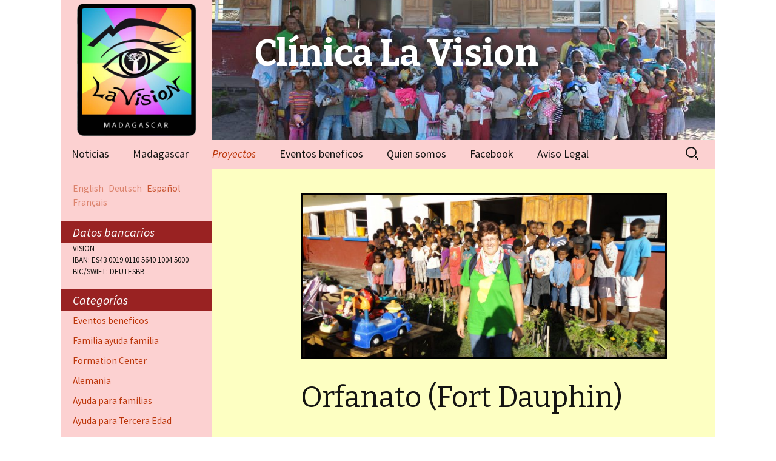

--- FILE ---
content_type: text/html; charset=UTF-8
request_url: http://clinica-lavision.com/es/projects/orphanage-akany-avotra/
body_size: 50175
content:
<!DOCTYPE html>
<!--[if IE 7]>
<html class="ie ie7" lang="es">
<![endif]-->
<!--[if IE 8]>
<html class="ie ie8" lang="es">
<![endif]-->
<!--[if !(IE 7) & !(IE 8)]><!-->
<html lang="es">
<!--<![endif]-->
<head>
	<meta charset="UTF-8">
	<meta name="viewport" content="width=device-width">
	<title>Orfanato (Fort Dauphin) | Clínica La Vision</title>
	<link rel="profile" href="https://gmpg.org/xfn/11">
	<link rel="pingback" href="http://clinica-lavision.com/wordpress/xmlrpc.php">
	<!--[if lt IE 9]>
	<script src="http://clinica-lavision.com/wordpress/wp-content/themes/twentythirteen/js/html5.js?ver=3.7.0"></script>
	<![endif]-->
	
	  <meta name='robots' content='max-image-preview:large' />
<link rel='dns-prefetch' href='//fonts.googleapis.com' />
<link href='https://fonts.gstatic.com' crossorigin rel='preconnect' />
<link rel="alternate" type="application/rss+xml" title="Clínica La Vision &raquo; Feed" href="http://clinica-lavision.com/es/feed/" />
<link rel="alternate" type="application/rss+xml" title="Clínica La Vision &raquo; Feed de los comentarios" href="http://clinica-lavision.com/es/comments/feed/" />
<script>
window._wpemojiSettings = {"baseUrl":"https:\/\/s.w.org\/images\/core\/emoji\/14.0.0\/72x72\/","ext":".png","svgUrl":"https:\/\/s.w.org\/images\/core\/emoji\/14.0.0\/svg\/","svgExt":".svg","source":{"concatemoji":"http:\/\/clinica-lavision.com\/wordpress\/wp-includes\/js\/wp-emoji-release.min.js?ver=6.1.1"}};
/*! This file is auto-generated */
!function(e,a,t){var n,r,o,i=a.createElement("canvas"),p=i.getContext&&i.getContext("2d");function s(e,t){var a=String.fromCharCode,e=(p.clearRect(0,0,i.width,i.height),p.fillText(a.apply(this,e),0,0),i.toDataURL());return p.clearRect(0,0,i.width,i.height),p.fillText(a.apply(this,t),0,0),e===i.toDataURL()}function c(e){var t=a.createElement("script");t.src=e,t.defer=t.type="text/javascript",a.getElementsByTagName("head")[0].appendChild(t)}for(o=Array("flag","emoji"),t.supports={everything:!0,everythingExceptFlag:!0},r=0;r<o.length;r++)t.supports[o[r]]=function(e){if(p&&p.fillText)switch(p.textBaseline="top",p.font="600 32px Arial",e){case"flag":return s([127987,65039,8205,9895,65039],[127987,65039,8203,9895,65039])?!1:!s([55356,56826,55356,56819],[55356,56826,8203,55356,56819])&&!s([55356,57332,56128,56423,56128,56418,56128,56421,56128,56430,56128,56423,56128,56447],[55356,57332,8203,56128,56423,8203,56128,56418,8203,56128,56421,8203,56128,56430,8203,56128,56423,8203,56128,56447]);case"emoji":return!s([129777,127995,8205,129778,127999],[129777,127995,8203,129778,127999])}return!1}(o[r]),t.supports.everything=t.supports.everything&&t.supports[o[r]],"flag"!==o[r]&&(t.supports.everythingExceptFlag=t.supports.everythingExceptFlag&&t.supports[o[r]]);t.supports.everythingExceptFlag=t.supports.everythingExceptFlag&&!t.supports.flag,t.DOMReady=!1,t.readyCallback=function(){t.DOMReady=!0},t.supports.everything||(n=function(){t.readyCallback()},a.addEventListener?(a.addEventListener("DOMContentLoaded",n,!1),e.addEventListener("load",n,!1)):(e.attachEvent("onload",n),a.attachEvent("onreadystatechange",function(){"complete"===a.readyState&&t.readyCallback()})),(e=t.source||{}).concatemoji?c(e.concatemoji):e.wpemoji&&e.twemoji&&(c(e.twemoji),c(e.wpemoji)))}(window,document,window._wpemojiSettings);
</script>
<style>
img.wp-smiley,
img.emoji {
	display: inline !important;
	border: none !important;
	box-shadow: none !important;
	height: 1em !important;
	width: 1em !important;
	margin: 0 0.07em !important;
	vertical-align: -0.1em !important;
	background: none !important;
	padding: 0 !important;
}
</style>
	<link rel='stylesheet' id='twentythirteen-style-css' href='http://clinica-lavision.com/wordpress/wp-content/themes/twentythirteen/style.css?ver=20221101' media='all' />
<link rel='stylesheet' id='custom_fk-css' href='http://clinica-lavision.com/wordpress/wp-content/themes/twentythirteen/custom-fk.min.css?ver=1563220920' media='all' />
<link rel='stylesheet' id='wp-block-library-css' href='http://clinica-lavision.com/wordpress/wp-includes/css/dist/block-library/style.min.css?ver=6.1.1' media='all' />
<style id='wp-block-library-theme-inline-css'>
.wp-block-audio figcaption{color:#555;font-size:13px;text-align:center}.is-dark-theme .wp-block-audio figcaption{color:hsla(0,0%,100%,.65)}.wp-block-audio{margin:0 0 1em}.wp-block-code{border:1px solid #ccc;border-radius:4px;font-family:Menlo,Consolas,monaco,monospace;padding:.8em 1em}.wp-block-embed figcaption{color:#555;font-size:13px;text-align:center}.is-dark-theme .wp-block-embed figcaption{color:hsla(0,0%,100%,.65)}.wp-block-embed{margin:0 0 1em}.blocks-gallery-caption{color:#555;font-size:13px;text-align:center}.is-dark-theme .blocks-gallery-caption{color:hsla(0,0%,100%,.65)}.wp-block-image figcaption{color:#555;font-size:13px;text-align:center}.is-dark-theme .wp-block-image figcaption{color:hsla(0,0%,100%,.65)}.wp-block-image{margin:0 0 1em}.wp-block-pullquote{border-top:4px solid;border-bottom:4px solid;margin-bottom:1.75em;color:currentColor}.wp-block-pullquote__citation,.wp-block-pullquote cite,.wp-block-pullquote footer{color:currentColor;text-transform:uppercase;font-size:.8125em;font-style:normal}.wp-block-quote{border-left:.25em solid;margin:0 0 1.75em;padding-left:1em}.wp-block-quote cite,.wp-block-quote footer{color:currentColor;font-size:.8125em;position:relative;font-style:normal}.wp-block-quote.has-text-align-right{border-left:none;border-right:.25em solid;padding-left:0;padding-right:1em}.wp-block-quote.has-text-align-center{border:none;padding-left:0}.wp-block-quote.is-large,.wp-block-quote.is-style-large,.wp-block-quote.is-style-plain{border:none}.wp-block-search .wp-block-search__label{font-weight:700}.wp-block-search__button{border:1px solid #ccc;padding:.375em .625em}:where(.wp-block-group.has-background){padding:1.25em 2.375em}.wp-block-separator.has-css-opacity{opacity:.4}.wp-block-separator{border:none;border-bottom:2px solid;margin-left:auto;margin-right:auto}.wp-block-separator.has-alpha-channel-opacity{opacity:1}.wp-block-separator:not(.is-style-wide):not(.is-style-dots){width:100px}.wp-block-separator.has-background:not(.is-style-dots){border-bottom:none;height:1px}.wp-block-separator.has-background:not(.is-style-wide):not(.is-style-dots){height:2px}.wp-block-table{margin:"0 0 1em 0"}.wp-block-table thead{border-bottom:3px solid}.wp-block-table tfoot{border-top:3px solid}.wp-block-table td,.wp-block-table th{word-break:normal}.wp-block-table figcaption{color:#555;font-size:13px;text-align:center}.is-dark-theme .wp-block-table figcaption{color:hsla(0,0%,100%,.65)}.wp-block-video figcaption{color:#555;font-size:13px;text-align:center}.is-dark-theme .wp-block-video figcaption{color:hsla(0,0%,100%,.65)}.wp-block-video{margin:0 0 1em}.wp-block-template-part.has-background{padding:1.25em 2.375em;margin-top:0;margin-bottom:0}
</style>
<link rel='stylesheet' id='classic-theme-styles-css' href='http://clinica-lavision.com/wordpress/wp-includes/css/classic-themes.min.css?ver=1' media='all' />
<style id='global-styles-inline-css'>
body{--wp--preset--color--black: #000000;--wp--preset--color--cyan-bluish-gray: #abb8c3;--wp--preset--color--white: #fff;--wp--preset--color--pale-pink: #f78da7;--wp--preset--color--vivid-red: #cf2e2e;--wp--preset--color--luminous-vivid-orange: #ff6900;--wp--preset--color--luminous-vivid-amber: #fcb900;--wp--preset--color--light-green-cyan: #7bdcb5;--wp--preset--color--vivid-green-cyan: #00d084;--wp--preset--color--pale-cyan-blue: #8ed1fc;--wp--preset--color--vivid-cyan-blue: #0693e3;--wp--preset--color--vivid-purple: #9b51e0;--wp--preset--color--dark-gray: #141412;--wp--preset--color--red: #bc360a;--wp--preset--color--medium-orange: #db572f;--wp--preset--color--light-orange: #ea9629;--wp--preset--color--yellow: #fbca3c;--wp--preset--color--dark-brown: #220e10;--wp--preset--color--medium-brown: #722d19;--wp--preset--color--light-brown: #eadaa6;--wp--preset--color--beige: #e8e5ce;--wp--preset--color--off-white: #f7f5e7;--wp--preset--gradient--vivid-cyan-blue-to-vivid-purple: linear-gradient(135deg,rgba(6,147,227,1) 0%,rgb(155,81,224) 100%);--wp--preset--gradient--light-green-cyan-to-vivid-green-cyan: linear-gradient(135deg,rgb(122,220,180) 0%,rgb(0,208,130) 100%);--wp--preset--gradient--luminous-vivid-amber-to-luminous-vivid-orange: linear-gradient(135deg,rgba(252,185,0,1) 0%,rgba(255,105,0,1) 100%);--wp--preset--gradient--luminous-vivid-orange-to-vivid-red: linear-gradient(135deg,rgba(255,105,0,1) 0%,rgb(207,46,46) 100%);--wp--preset--gradient--very-light-gray-to-cyan-bluish-gray: linear-gradient(135deg,rgb(238,238,238) 0%,rgb(169,184,195) 100%);--wp--preset--gradient--cool-to-warm-spectrum: linear-gradient(135deg,rgb(74,234,220) 0%,rgb(151,120,209) 20%,rgb(207,42,186) 40%,rgb(238,44,130) 60%,rgb(251,105,98) 80%,rgb(254,248,76) 100%);--wp--preset--gradient--blush-light-purple: linear-gradient(135deg,rgb(255,206,236) 0%,rgb(152,150,240) 100%);--wp--preset--gradient--blush-bordeaux: linear-gradient(135deg,rgb(254,205,165) 0%,rgb(254,45,45) 50%,rgb(107,0,62) 100%);--wp--preset--gradient--luminous-dusk: linear-gradient(135deg,rgb(255,203,112) 0%,rgb(199,81,192) 50%,rgb(65,88,208) 100%);--wp--preset--gradient--pale-ocean: linear-gradient(135deg,rgb(255,245,203) 0%,rgb(182,227,212) 50%,rgb(51,167,181) 100%);--wp--preset--gradient--electric-grass: linear-gradient(135deg,rgb(202,248,128) 0%,rgb(113,206,126) 100%);--wp--preset--gradient--midnight: linear-gradient(135deg,rgb(2,3,129) 0%,rgb(40,116,252) 100%);--wp--preset--gradient--autumn-brown: linear-gradient(135deg, rgba(226,45,15,1) 0%, rgba(158,25,13,1) 100%);--wp--preset--gradient--sunset-yellow: linear-gradient(135deg, rgba(233,139,41,1) 0%, rgba(238,179,95,1) 100%);--wp--preset--gradient--light-sky: linear-gradient(135deg,rgba(228,228,228,1.0) 0%,rgba(208,225,252,1.0) 100%);--wp--preset--gradient--dark-sky: linear-gradient(135deg,rgba(0,0,0,1.0) 0%,rgba(56,61,69,1.0) 100%);--wp--preset--duotone--dark-grayscale: url('#wp-duotone-dark-grayscale');--wp--preset--duotone--grayscale: url('#wp-duotone-grayscale');--wp--preset--duotone--purple-yellow: url('#wp-duotone-purple-yellow');--wp--preset--duotone--blue-red: url('#wp-duotone-blue-red');--wp--preset--duotone--midnight: url('#wp-duotone-midnight');--wp--preset--duotone--magenta-yellow: url('#wp-duotone-magenta-yellow');--wp--preset--duotone--purple-green: url('#wp-duotone-purple-green');--wp--preset--duotone--blue-orange: url('#wp-duotone-blue-orange');--wp--preset--font-size--small: 13px;--wp--preset--font-size--medium: 20px;--wp--preset--font-size--large: 36px;--wp--preset--font-size--x-large: 42px;--wp--preset--spacing--20: 0.44rem;--wp--preset--spacing--30: 0.67rem;--wp--preset--spacing--40: 1rem;--wp--preset--spacing--50: 1.5rem;--wp--preset--spacing--60: 2.25rem;--wp--preset--spacing--70: 3.38rem;--wp--preset--spacing--80: 5.06rem;}:where(.is-layout-flex){gap: 0.5em;}body .is-layout-flow > .alignleft{float: left;margin-inline-start: 0;margin-inline-end: 2em;}body .is-layout-flow > .alignright{float: right;margin-inline-start: 2em;margin-inline-end: 0;}body .is-layout-flow > .aligncenter{margin-left: auto !important;margin-right: auto !important;}body .is-layout-constrained > .alignleft{float: left;margin-inline-start: 0;margin-inline-end: 2em;}body .is-layout-constrained > .alignright{float: right;margin-inline-start: 2em;margin-inline-end: 0;}body .is-layout-constrained > .aligncenter{margin-left: auto !important;margin-right: auto !important;}body .is-layout-constrained > :where(:not(.alignleft):not(.alignright):not(.alignfull)){max-width: var(--wp--style--global--content-size);margin-left: auto !important;margin-right: auto !important;}body .is-layout-constrained > .alignwide{max-width: var(--wp--style--global--wide-size);}body .is-layout-flex{display: flex;}body .is-layout-flex{flex-wrap: wrap;align-items: center;}body .is-layout-flex > *{margin: 0;}:where(.wp-block-columns.is-layout-flex){gap: 2em;}.has-black-color{color: var(--wp--preset--color--black) !important;}.has-cyan-bluish-gray-color{color: var(--wp--preset--color--cyan-bluish-gray) !important;}.has-white-color{color: var(--wp--preset--color--white) !important;}.has-pale-pink-color{color: var(--wp--preset--color--pale-pink) !important;}.has-vivid-red-color{color: var(--wp--preset--color--vivid-red) !important;}.has-luminous-vivid-orange-color{color: var(--wp--preset--color--luminous-vivid-orange) !important;}.has-luminous-vivid-amber-color{color: var(--wp--preset--color--luminous-vivid-amber) !important;}.has-light-green-cyan-color{color: var(--wp--preset--color--light-green-cyan) !important;}.has-vivid-green-cyan-color{color: var(--wp--preset--color--vivid-green-cyan) !important;}.has-pale-cyan-blue-color{color: var(--wp--preset--color--pale-cyan-blue) !important;}.has-vivid-cyan-blue-color{color: var(--wp--preset--color--vivid-cyan-blue) !important;}.has-vivid-purple-color{color: var(--wp--preset--color--vivid-purple) !important;}.has-black-background-color{background-color: var(--wp--preset--color--black) !important;}.has-cyan-bluish-gray-background-color{background-color: var(--wp--preset--color--cyan-bluish-gray) !important;}.has-white-background-color{background-color: var(--wp--preset--color--white) !important;}.has-pale-pink-background-color{background-color: var(--wp--preset--color--pale-pink) !important;}.has-vivid-red-background-color{background-color: var(--wp--preset--color--vivid-red) !important;}.has-luminous-vivid-orange-background-color{background-color: var(--wp--preset--color--luminous-vivid-orange) !important;}.has-luminous-vivid-amber-background-color{background-color: var(--wp--preset--color--luminous-vivid-amber) !important;}.has-light-green-cyan-background-color{background-color: var(--wp--preset--color--light-green-cyan) !important;}.has-vivid-green-cyan-background-color{background-color: var(--wp--preset--color--vivid-green-cyan) !important;}.has-pale-cyan-blue-background-color{background-color: var(--wp--preset--color--pale-cyan-blue) !important;}.has-vivid-cyan-blue-background-color{background-color: var(--wp--preset--color--vivid-cyan-blue) !important;}.has-vivid-purple-background-color{background-color: var(--wp--preset--color--vivid-purple) !important;}.has-black-border-color{border-color: var(--wp--preset--color--black) !important;}.has-cyan-bluish-gray-border-color{border-color: var(--wp--preset--color--cyan-bluish-gray) !important;}.has-white-border-color{border-color: var(--wp--preset--color--white) !important;}.has-pale-pink-border-color{border-color: var(--wp--preset--color--pale-pink) !important;}.has-vivid-red-border-color{border-color: var(--wp--preset--color--vivid-red) !important;}.has-luminous-vivid-orange-border-color{border-color: var(--wp--preset--color--luminous-vivid-orange) !important;}.has-luminous-vivid-amber-border-color{border-color: var(--wp--preset--color--luminous-vivid-amber) !important;}.has-light-green-cyan-border-color{border-color: var(--wp--preset--color--light-green-cyan) !important;}.has-vivid-green-cyan-border-color{border-color: var(--wp--preset--color--vivid-green-cyan) !important;}.has-pale-cyan-blue-border-color{border-color: var(--wp--preset--color--pale-cyan-blue) !important;}.has-vivid-cyan-blue-border-color{border-color: var(--wp--preset--color--vivid-cyan-blue) !important;}.has-vivid-purple-border-color{border-color: var(--wp--preset--color--vivid-purple) !important;}.has-vivid-cyan-blue-to-vivid-purple-gradient-background{background: var(--wp--preset--gradient--vivid-cyan-blue-to-vivid-purple) !important;}.has-light-green-cyan-to-vivid-green-cyan-gradient-background{background: var(--wp--preset--gradient--light-green-cyan-to-vivid-green-cyan) !important;}.has-luminous-vivid-amber-to-luminous-vivid-orange-gradient-background{background: var(--wp--preset--gradient--luminous-vivid-amber-to-luminous-vivid-orange) !important;}.has-luminous-vivid-orange-to-vivid-red-gradient-background{background: var(--wp--preset--gradient--luminous-vivid-orange-to-vivid-red) !important;}.has-very-light-gray-to-cyan-bluish-gray-gradient-background{background: var(--wp--preset--gradient--very-light-gray-to-cyan-bluish-gray) !important;}.has-cool-to-warm-spectrum-gradient-background{background: var(--wp--preset--gradient--cool-to-warm-spectrum) !important;}.has-blush-light-purple-gradient-background{background: var(--wp--preset--gradient--blush-light-purple) !important;}.has-blush-bordeaux-gradient-background{background: var(--wp--preset--gradient--blush-bordeaux) !important;}.has-luminous-dusk-gradient-background{background: var(--wp--preset--gradient--luminous-dusk) !important;}.has-pale-ocean-gradient-background{background: var(--wp--preset--gradient--pale-ocean) !important;}.has-electric-grass-gradient-background{background: var(--wp--preset--gradient--electric-grass) !important;}.has-midnight-gradient-background{background: var(--wp--preset--gradient--midnight) !important;}.has-small-font-size{font-size: var(--wp--preset--font-size--small) !important;}.has-medium-font-size{font-size: var(--wp--preset--font-size--medium) !important;}.has-large-font-size{font-size: var(--wp--preset--font-size--large) !important;}.has-x-large-font-size{font-size: var(--wp--preset--font-size--x-large) !important;}
.wp-block-navigation a:where(:not(.wp-element-button)){color: inherit;}
:where(.wp-block-columns.is-layout-flex){gap: 2em;}
.wp-block-pullquote{font-size: 1.5em;line-height: 1.6;}
</style>
<link rel='stylesheet' id='wp-lightbox-2.min.css-css' href='http://clinica-lavision.com/wordpress/wp-content/plugins/wp-lightbox-2/styles/lightbox.min.css?ver=1.3.4' media='all' />
<link rel='stylesheet' id='twentythirteen-fonts-css' href='https://fonts.googleapis.com/css?family=Source+Sans+Pro%3A300%2C400%2C700%2C300italic%2C400italic%2C700italic%7CBitter%3A400%2C700&#038;subset=latin%2Clatin-ext&#038;display=fallback' media='all' />
<link rel='stylesheet' id='genericons-css' href='http://clinica-lavision.com/wordpress/wp-content/themes/twentythirteen/genericons/genericons.css?ver=3.0.3' media='all' />
<link rel='stylesheet' id='twentythirteen-block-style-css' href='http://clinica-lavision.com/wordpress/wp-content/themes/twentythirteen/css/blocks.css?ver=20210622' media='all' />
<!--[if lt IE 9]>
<link rel='stylesheet' id='twentythirteen-ie-css' href='http://clinica-lavision.com/wordpress/wp-content/themes/twentythirteen/css/ie.css?ver=20150214' media='all' />
<![endif]-->
<script src='http://clinica-lavision.com/wordpress/wp-includes/js/jquery/jquery.min.js?ver=3.6.1' id='jquery-core-js'></script>
<script src='http://clinica-lavision.com/wordpress/wp-includes/js/jquery/jquery-migrate.min.js?ver=3.3.2' id='jquery-migrate-js'></script>
<link rel="https://api.w.org/" href="http://clinica-lavision.com/es/wp-json/" /><link rel="alternate" type="application/json" href="http://clinica-lavision.com/es/wp-json/wp/v2/pages/58" /><link rel="EditURI" type="application/rsd+xml" title="RSD" href="http://clinica-lavision.com/wordpress/xmlrpc.php?rsd" />
<link rel="wlwmanifest" type="application/wlwmanifest+xml" href="http://clinica-lavision.com/wordpress/wp-includes/wlwmanifest.xml" />
<meta name="generator" content="WordPress 6.1.1" />
<link rel="canonical" href="http://clinica-lavision.com/es/projects/orphanage-akany-avotra/" />
<link rel='shortlink' href='http://clinica-lavision.com/es/?p=58' />
<link rel="alternate" type="application/json+oembed" href="http://clinica-lavision.com/es/wp-json/oembed/1.0/embed?url=http%3A%2F%2Fclinica-lavision.com%2Fes%2Fprojects%2Forphanage-akany-avotra%2F" />
<link rel="alternate" type="text/xml+oembed" href="http://clinica-lavision.com/es/wp-json/oembed/1.0/embed?url=http%3A%2F%2Fclinica-lavision.com%2Fes%2Fprojects%2Forphanage-akany-avotra%2F&#038;format=xml" />
<style type="text/css">
.qtranxs_flag_en {background-image: url(http://clinica-lavision.com/wordpress/wp-content/plugins/qtranslate-xt/flags/gb.png); background-repeat: no-repeat;}
.qtranxs_flag_de {background-image: url(http://clinica-lavision.com/wordpress/wp-content/plugins/qtranslate-xt/flags/de.png); background-repeat: no-repeat;}
.qtranxs_flag_es {background-image: url(http://clinica-lavision.com/wordpress/wp-content/plugins/qtranslate-xt/flags/es.png); background-repeat: no-repeat;}
.qtranxs_flag_fr {background-image: url(http://clinica-lavision.com/wordpress/wp-content/plugins/qtranslate-xt/flags/fr.png); background-repeat: no-repeat;}
</style>
<link hreflang="en" href="http://clinica-lavision.com/en/projects/orphanage-akany-avotra/" rel="alternate" />
<link hreflang="de" href="http://clinica-lavision.com/de/projects/orphanage-akany-avotra/" rel="alternate" />
<link hreflang="es" href="http://clinica-lavision.com/es/projects/orphanage-akany-avotra/" rel="alternate" />
<link hreflang="fr" href="http://clinica-lavision.com/fr/projects/orphanage-akany-avotra/" rel="alternate" />
<link hreflang="x-default" href="http://clinica-lavision.com/en/projects/orphanage-akany-avotra/" rel="alternate" />
<meta name="generator" content="qTranslate-X 3.5.0" />
<link href="http://clinica-lavision.com/wordpress/wp-login.php?redirect_to=http%3A%2F%2Fclinica-lavision.com%2Fes%2Fprojects%2Forphanage-akany-avotra%2F" accesskey="o" title="Login">	<style type="text/css" id="twentythirteen-header-css">
		.site-header {
		background: url(http://clinica-lavision.com/wordpress/wp-content/uploads/2013/09/Fotowand.png) no-repeat scroll top;
		background-size: 1600px auto;
	}
	@media (max-width: 767px) {
		.site-header {
			background-size: 768px auto;
		}
	}
	@media (max-width: 359px) {
		.site-header {
			background-size: 360px auto;
		}
	}
				.site-title,
		.site-description {
			color: #ffffff;
		}
		</style>
	<link rel="icon" href="http://clinica-lavision.com/wordpress/wp-content/uploads/2019/07/cropped-lavision-32x32.png" sizes="32x32" />
<link rel="icon" href="http://clinica-lavision.com/wordpress/wp-content/uploads/2019/07/cropped-lavision-192x192.png" sizes="192x192" />
<link rel="apple-touch-icon" href="http://clinica-lavision.com/wordpress/wp-content/uploads/2019/07/cropped-lavision-180x180.png" />
<meta name="msapplication-TileImage" content="http://clinica-lavision.com/wordpress/wp-content/uploads/2019/07/cropped-lavision-270x270.png" />
</head>

<body class="page-template-default page page-id-58 page-child parent-pageid-42 wp-embed-responsive sidebar">
	<svg xmlns="http://www.w3.org/2000/svg" viewBox="0 0 0 0" width="0" height="0" focusable="false" role="none" style="visibility: hidden; position: absolute; left: -9999px; overflow: hidden;" ><defs><filter id="wp-duotone-dark-grayscale"><feColorMatrix color-interpolation-filters="sRGB" type="matrix" values=" .299 .587 .114 0 0 .299 .587 .114 0 0 .299 .587 .114 0 0 .299 .587 .114 0 0 " /><feComponentTransfer color-interpolation-filters="sRGB" ><feFuncR type="table" tableValues="0 0.49803921568627" /><feFuncG type="table" tableValues="0 0.49803921568627" /><feFuncB type="table" tableValues="0 0.49803921568627" /><feFuncA type="table" tableValues="1 1" /></feComponentTransfer><feComposite in2="SourceGraphic" operator="in" /></filter></defs></svg><svg xmlns="http://www.w3.org/2000/svg" viewBox="0 0 0 0" width="0" height="0" focusable="false" role="none" style="visibility: hidden; position: absolute; left: -9999px; overflow: hidden;" ><defs><filter id="wp-duotone-grayscale"><feColorMatrix color-interpolation-filters="sRGB" type="matrix" values=" .299 .587 .114 0 0 .299 .587 .114 0 0 .299 .587 .114 0 0 .299 .587 .114 0 0 " /><feComponentTransfer color-interpolation-filters="sRGB" ><feFuncR type="table" tableValues="0 1" /><feFuncG type="table" tableValues="0 1" /><feFuncB type="table" tableValues="0 1" /><feFuncA type="table" tableValues="1 1" /></feComponentTransfer><feComposite in2="SourceGraphic" operator="in" /></filter></defs></svg><svg xmlns="http://www.w3.org/2000/svg" viewBox="0 0 0 0" width="0" height="0" focusable="false" role="none" style="visibility: hidden; position: absolute; left: -9999px; overflow: hidden;" ><defs><filter id="wp-duotone-purple-yellow"><feColorMatrix color-interpolation-filters="sRGB" type="matrix" values=" .299 .587 .114 0 0 .299 .587 .114 0 0 .299 .587 .114 0 0 .299 .587 .114 0 0 " /><feComponentTransfer color-interpolation-filters="sRGB" ><feFuncR type="table" tableValues="0.54901960784314 0.98823529411765" /><feFuncG type="table" tableValues="0 1" /><feFuncB type="table" tableValues="0.71764705882353 0.25490196078431" /><feFuncA type="table" tableValues="1 1" /></feComponentTransfer><feComposite in2="SourceGraphic" operator="in" /></filter></defs></svg><svg xmlns="http://www.w3.org/2000/svg" viewBox="0 0 0 0" width="0" height="0" focusable="false" role="none" style="visibility: hidden; position: absolute; left: -9999px; overflow: hidden;" ><defs><filter id="wp-duotone-blue-red"><feColorMatrix color-interpolation-filters="sRGB" type="matrix" values=" .299 .587 .114 0 0 .299 .587 .114 0 0 .299 .587 .114 0 0 .299 .587 .114 0 0 " /><feComponentTransfer color-interpolation-filters="sRGB" ><feFuncR type="table" tableValues="0 1" /><feFuncG type="table" tableValues="0 0.27843137254902" /><feFuncB type="table" tableValues="0.5921568627451 0.27843137254902" /><feFuncA type="table" tableValues="1 1" /></feComponentTransfer><feComposite in2="SourceGraphic" operator="in" /></filter></defs></svg><svg xmlns="http://www.w3.org/2000/svg" viewBox="0 0 0 0" width="0" height="0" focusable="false" role="none" style="visibility: hidden; position: absolute; left: -9999px; overflow: hidden;" ><defs><filter id="wp-duotone-midnight"><feColorMatrix color-interpolation-filters="sRGB" type="matrix" values=" .299 .587 .114 0 0 .299 .587 .114 0 0 .299 .587 .114 0 0 .299 .587 .114 0 0 " /><feComponentTransfer color-interpolation-filters="sRGB" ><feFuncR type="table" tableValues="0 0" /><feFuncG type="table" tableValues="0 0.64705882352941" /><feFuncB type="table" tableValues="0 1" /><feFuncA type="table" tableValues="1 1" /></feComponentTransfer><feComposite in2="SourceGraphic" operator="in" /></filter></defs></svg><svg xmlns="http://www.w3.org/2000/svg" viewBox="0 0 0 0" width="0" height="0" focusable="false" role="none" style="visibility: hidden; position: absolute; left: -9999px; overflow: hidden;" ><defs><filter id="wp-duotone-magenta-yellow"><feColorMatrix color-interpolation-filters="sRGB" type="matrix" values=" .299 .587 .114 0 0 .299 .587 .114 0 0 .299 .587 .114 0 0 .299 .587 .114 0 0 " /><feComponentTransfer color-interpolation-filters="sRGB" ><feFuncR type="table" tableValues="0.78039215686275 1" /><feFuncG type="table" tableValues="0 0.94901960784314" /><feFuncB type="table" tableValues="0.35294117647059 0.47058823529412" /><feFuncA type="table" tableValues="1 1" /></feComponentTransfer><feComposite in2="SourceGraphic" operator="in" /></filter></defs></svg><svg xmlns="http://www.w3.org/2000/svg" viewBox="0 0 0 0" width="0" height="0" focusable="false" role="none" style="visibility: hidden; position: absolute; left: -9999px; overflow: hidden;" ><defs><filter id="wp-duotone-purple-green"><feColorMatrix color-interpolation-filters="sRGB" type="matrix" values=" .299 .587 .114 0 0 .299 .587 .114 0 0 .299 .587 .114 0 0 .299 .587 .114 0 0 " /><feComponentTransfer color-interpolation-filters="sRGB" ><feFuncR type="table" tableValues="0.65098039215686 0.40392156862745" /><feFuncG type="table" tableValues="0 1" /><feFuncB type="table" tableValues="0.44705882352941 0.4" /><feFuncA type="table" tableValues="1 1" /></feComponentTransfer><feComposite in2="SourceGraphic" operator="in" /></filter></defs></svg><svg xmlns="http://www.w3.org/2000/svg" viewBox="0 0 0 0" width="0" height="0" focusable="false" role="none" style="visibility: hidden; position: absolute; left: -9999px; overflow: hidden;" ><defs><filter id="wp-duotone-blue-orange"><feColorMatrix color-interpolation-filters="sRGB" type="matrix" values=" .299 .587 .114 0 0 .299 .587 .114 0 0 .299 .587 .114 0 0 .299 .587 .114 0 0 " /><feComponentTransfer color-interpolation-filters="sRGB" ><feFuncR type="table" tableValues="0.098039215686275 1" /><feFuncG type="table" tableValues="0 0.66274509803922" /><feFuncB type="table" tableValues="0.84705882352941 0.41960784313725" /><feFuncA type="table" tableValues="1 1" /></feComponentTransfer><feComposite in2="SourceGraphic" operator="in" /></filter></defs></svg>	<div id="page" class="hfeed site">
		<header id="masthead" class="site-header">
			<a class="home-link" href="http://clinica-lavision.com/es/" title="Clínica La Vision" rel="home">
				<h1 class="site-title">Clínica La Vision</h1>
				<h2 class="site-description"></h2>
			</a>

			<div id="navbar" class="navbar">
				<nav id="site-navigation" class="navigation main-navigation">
					<button class="menu-toggle">Menú</button>
					<a class="screen-reader-text skip-link" href="#content" title="Saltar al contenido">Saltar al contenido</a>
					<div class="menu-navigation-container"><ul id="primary-menu" class="nav-menu"><li id="menu-item-5" class="menu-item menu-item-type-custom menu-item-object-custom menu-item-home menu-item-5"><a href="http://clinica-lavision.com/es/">Noticias</a></li>
<li id="menu-item-136" class="menu-item menu-item-type-post_type menu-item-object-page menu-item-136"><a href="http://clinica-lavision.com/es/madagascar/">Madagascar</a></li>
<li id="menu-item-70" class="menu-item menu-item-type-post_type menu-item-object-page current-page-ancestor current-menu-ancestor current-menu-parent current-page-parent current_page_parent current_page_ancestor menu-item-has-children menu-item-70"><a href="http://clinica-lavision.com/es/projects/">Proyectos</a>
<ul class="sub-menu">
	<li id="menu-item-866" class="menu-item menu-item-type-post_type menu-item-object-page menu-item-866"><a href="http://clinica-lavision.com/es/projects/help-for-families-antananarivo/">Ayuda para familias (Antananarivo)</a></li>
	<li id="menu-item-874" class="menu-item menu-item-type-post_type menu-item-object-page menu-item-874"><a href="http://clinica-lavision.com/es/projects/orphaned-babies/">Victimas de violacion (Antananarivo)</a></li>
	<li id="menu-item-872" class="menu-item menu-item-type-post_type menu-item-object-page current-menu-item page_item page-item-58 current_page_item menu-item-872"><a href="http://clinica-lavision.com/es/projects/orphanage-akany-avotra/" aria-current="page">Orfanato (Fort Dauphin)</a></li>
	<li id="menu-item-869" class="menu-item menu-item-type-post_type menu-item-object-page menu-item-869"><a href="http://clinica-lavision.com/es/projects/support-for-women/">Centro de Formación (Fort Dauphin)</a></li>
	<li id="menu-item-871" class="menu-item menu-item-type-post_type menu-item-object-page menu-item-871"><a href="http://clinica-lavision.com/es/?page_id=60">Ayuda para ancianos (Fort Dauphin)</a></li>
	<li id="menu-item-868" class="menu-item menu-item-type-post_type menu-item-object-page menu-item-868"><a href="http://clinica-lavision.com/es/projects/ophtalmology-clinic-la-vision/">Clínica Oftalmología La Vision</a></li>
	<li id="menu-item-1137" class="menu-item menu-item-type-post_type menu-item-object-page menu-item-1137"><a href="http://clinica-lavision.com/es/projects/family-helps-family/">Familia por familia (Fort Dauphin)</a></li>
</ul>
</li>
<li id="menu-item-879" class="menu-item menu-item-type-taxonomy menu-item-object-category menu-item-has-children menu-item-879"><a href="http://clinica-lavision.com/es/category/charity-events/">Eventos beneficos</a>
<ul class="sub-menu">
	<li id="menu-item-880" class="menu-item menu-item-type-taxonomy menu-item-object-category menu-item-880"><a href="http://clinica-lavision.com/es/category/charity-events/germany/">Alemania</a></li>
	<li id="menu-item-881" class="menu-item menu-item-type-taxonomy menu-item-object-category menu-item-881"><a href="http://clinica-lavision.com/es/category/charity-events/spain/">España</a></li>
</ul>
</li>
<li id="menu-item-877" class="menu-item menu-item-type-post_type menu-item-object-page menu-item-has-children menu-item-877"><a href="http://clinica-lavision.com/es/about-us/">Quien somos</a>
<ul class="sub-menu">
	<li id="menu-item-1007" class="menu-item menu-item-type-post_type menu-item-object-page menu-item-1007"><a href="http://clinica-lavision.com/es/about-us/team/">Equipo</a></li>
</ul>
</li>
<li id="menu-item-878" class="menu-item menu-item-type-custom menu-item-object-custom menu-item-878"><a href="https://www.facebook.com/LaVisionMadagascar">Facebook</a></li>
<li id="menu-item-875" class="menu-item menu-item-type-post_type menu-item-object-page menu-item-875"><a href="http://clinica-lavision.com/es/legal-notice/">Aviso Legal</a></li>
</ul></div>					<form role="search" method="get" class="search-form" action="http://clinica-lavision.com/es/">
				<label>
					<span class="screen-reader-text">Buscar:</span>
					<input type="search" class="search-field" placeholder="Buscar &hellip;" value="" name="s" />
				</label>
				<input type="submit" class="search-submit" value="Buscar" />
			</form>				</nav><!-- #site-navigation -->
			</div><!-- #navbar -->
		</header><!-- #masthead -->

		<div id="main" class="site-main">

	<div id="primary" class="content-area">
		<div id="content" class="site-content" role="main">

			
				<article id="post-58" class="post-58 page type-page status-publish has-post-thumbnail hentry">
					<header class="entry-header">
												<div class="entry-thumbnail">
							<img width="604" height="270" src="http://clinica-lavision.com/wordpress/wp-content/uploads/2014/07/2014-07-12-Kleiderverteilung-im-Kinderheim-22-604x270.jpg" class="attachment-post-thumbnail size-post-thumbnail wp-post-image" alt="" decoding="async" />						</div>
						
						<h1 class="entry-title">Orfanato (Fort Dauphin)</h1>
					</header><!-- .entry-header -->

					<div class="entry-content">
						<p>El orfanato en las afueras de Fort Dauphin fue el primer proyecto que decidimos apoyar. De los 60 niños / jovenes que viven allí, cada uno tiene su historia y pasado que les lleva a ser huérfano. En este centro se crean una nueva familia, van al colegio y están cuidados hasta ser mayor de edad.</p>
<p><strong>Así ayudamos nosotros:</strong><br />
En nuestra Clinica proporcionamos atención medica a los niños, ropa y productos sanitarios y distribución regular de comida. En ocasiones especiales también hay juguetes a los pequeños y lo que mas les hace ilusión es la fiesta navideña todos los años, con árbol de navidad, musica, baile, por supuesto dulces de navidad y muchas sorpresas 😊</p>
<p><a href="http://clinica-lavision.com/es/category/local-help/orphanage/"><strong>Actualidadés del téma&#8230;</strong></a></p>
											</div><!-- .entry-content -->

					<footer class="entry-meta">
											</footer><!-- .entry-meta -->
				</article><!-- #post -->

				
<div id="comments" class="comments-area">

	
	
</div><!-- #comments -->
			
		</div><!-- #content -->
	</div><!-- #primary -->

	<div id="tertiary" class="sidebar-container" role="complementary">
		<div class="sidebar-inner">
			<div class="widget-area">
				<style type="text/css">
.qtranxs_widget ul { margin: 0; }
.qtranxs_widget ul li
{
display: inline; /* horizontal list, use "list-item" or other appropriate value for vertical list */
list-style-type: none; /* use "initial" or other to enable bullets */
margin: 0 5px 0 0; /* adjust spacing between items */
opacity: 0.5;
-o-transition: 1s ease opacity;
-moz-transition: 1s ease opacity;
-webkit-transition: 1s ease opacity;
transition: 1s ease opacity;
}
/* .qtranxs_widget ul li span { margin: 0 5px 0 0; } */ /* other way to control spacing */
.qtranxs_widget ul li.active { opacity: 0.8; }
.qtranxs_widget ul li:hover { opacity: 1; }
.qtranxs_widget img { box-shadow: none; vertical-align: middle; display: initial; }
.qtranxs_flag { height:12px; width:18px; display:block; }
.qtranxs_flag_and_text { padding-left:20px; }
.qtranxs_flag span { display:none; }
</style>
<aside id="qtranslate-4" class="widget qtranxs_widget">
<ul class="language-chooser language-chooser-text qtranxs_language_chooser" id="qtranslate-4-chooser">
<li class="lang-en"><a href="http://clinica-lavision.com/en/projects/orphanage-akany-avotra/" hreflang="en" title="English (en)" class="qtranxs_text qtranxs_text_en"><span>English</span></a></li>
<li class="lang-de"><a href="http://clinica-lavision.com/de/projects/orphanage-akany-avotra/" hreflang="de" title="Deutsch (de)" class="qtranxs_text qtranxs_text_de"><span>Deutsch</span></a></li>
<li class="lang-es active"><a href="http://clinica-lavision.com/es/projects/orphanage-akany-avotra/" hreflang="es" title="Español (es)" class="qtranxs_text qtranxs_text_es"><span>Español</span></a></li>
<li class="lang-fr"><a href="http://clinica-lavision.com/fr/projects/orphanage-akany-avotra/" hreflang="fr" title="Français (fr)" class="qtranxs_text qtranxs_text_fr"><span>Français</span></a></li>
</ul><div class="qtranxs_widget_end"></div>
</aside><aside id="text-2" class="widget widget_text"><h3 class="widget-title">Datos bancarios</h3>			<div class="textwidget"><p style="margin: 0;line-height: 1.2em;"><small>VISION<br>
IBAN: ES43 0019 0110 5640 1004 5000<br>
BIC/SWIFT: DEUTESBB</small></p></div>
		</aside><aside id="categories-2" class="widget widget_categories"><h3 class="widget-title">Categorías</h3><nav aria-label="Categorías">
			<ul>
					<li class="cat-item cat-item-14"><a href="http://clinica-lavision.com/es/category/charity-events/">Eventos beneficos</a>
</li>
	<li class="cat-item cat-item-23"><a href="http://clinica-lavision.com/es/category/projects/family-helps-family/">Familia ayuda familia</a>
</li>
	<li class="cat-item cat-item-24"><a href="http://clinica-lavision.com/es/category/projects/formation-center/">Formation Center</a>
</li>
	<li class="cat-item cat-item-16"><a href="http://clinica-lavision.com/es/category/charity-events/germany/">Alemania</a>
</li>
	<li class="cat-item cat-item-19"><a href="http://clinica-lavision.com/es/category/projects/help-for-families/">Ayuda para familias</a>
</li>
	<li class="cat-item cat-item-12"><a href="http://clinica-lavision.com/es/category/projects/help-for-third-age/">Ayuda para Tercera Edad</a>
</li>
	<li class="cat-item cat-item-7"><a href="http://clinica-lavision.com/es/category/projects/hospital-babies-and-mothers-station/">Ayuda medicinal para maternidad</a>
</li>
	<li class="cat-item cat-item-13"><a href="http://clinica-lavision.com/es/category/projects/ophtalmology-clinic-la-vision/">Clínica Oftalmología La Vision</a>
</li>
	<li class="cat-item cat-item-9"><a href="http://clinica-lavision.com/es/category/projects/orphanage/">Orfanato</a>
</li>
	<li class="cat-item cat-item-8"><a href="http://clinica-lavision.com/es/category/projects/orphaned-babies/">Bebés abandonados</a>
</li>
	<li class="cat-item cat-item-6"><a href="http://clinica-lavision.com/es/category/projects/">Proyectos</a>
</li>
	<li class="cat-item cat-item-10"><a href="http://clinica-lavision.com/es/category/projects/public-catholic-school/">Escuala Cathólica Publica</a>
</li>
	<li class="cat-item cat-item-15"><a href="http://clinica-lavision.com/es/category/charity-events/spain/">España</a>
</li>
	<li class="cat-item cat-item-11"><a href="http://clinica-lavision.com/es/category/projects/support-for-women/">Soporte a las mujeres</a>
</li>
	<li class="cat-item cat-item-1"><a href="http://clinica-lavision.com/es/category/uncategorized/">Sin categoría</a>
</li>
	<li class="cat-item cat-item-20"><a href="http://clinica-lavision.com/es/category/projects/youth-support/">Soporte de la Juventud</a>
</li>
			</ul>

			</nav></aside><aside id="archives-2" class="widget widget_archive"><h3 class="widget-title">Archivos</h3><nav aria-label="Archivos">
			<ul>
					<li><a href='http://clinica-lavision.com/es/2025/12/'>diciembre 2025</a></li>
	<li><a href='http://clinica-lavision.com/es/2025/10/'>octubre 2025</a></li>
	<li><a href='http://clinica-lavision.com/es/2025/09/'>septiembre 2025</a></li>
	<li><a href='http://clinica-lavision.com/es/2025/07/'>julio 2025</a></li>
	<li><a href='http://clinica-lavision.com/es/2025/06/'>junio 2025</a></li>
	<li><a href='http://clinica-lavision.com/es/2025/05/'>mayo 2025</a></li>
	<li><a href='http://clinica-lavision.com/es/2025/03/'>marzo 2025</a></li>
	<li><a href='http://clinica-lavision.com/es/2025/02/'>febrero 2025</a></li>
	<li><a href='http://clinica-lavision.com/es/2025/01/'>enero 2025</a></li>
	<li><a href='http://clinica-lavision.com/es/2024/12/'>diciembre 2024</a></li>
	<li><a href='http://clinica-lavision.com/es/2024/09/'>septiembre 2024</a></li>
	<li><a href='http://clinica-lavision.com/es/2024/08/'>agosto 2024</a></li>
	<li><a href='http://clinica-lavision.com/es/2024/07/'>julio 2024</a></li>
	<li><a href='http://clinica-lavision.com/es/2024/06/'>junio 2024</a></li>
	<li><a href='http://clinica-lavision.com/es/2024/05/'>mayo 2024</a></li>
	<li><a href='http://clinica-lavision.com/es/2024/04/'>abril 2024</a></li>
	<li><a href='http://clinica-lavision.com/es/2024/03/'>marzo 2024</a></li>
	<li><a href='http://clinica-lavision.com/es/2024/02/'>febrero 2024</a></li>
	<li><a href='http://clinica-lavision.com/es/2024/01/'>enero 2024</a></li>
	<li><a href='http://clinica-lavision.com/es/2023/12/'>diciembre 2023</a></li>
	<li><a href='http://clinica-lavision.com/es/2023/11/'>noviembre 2023</a></li>
	<li><a href='http://clinica-lavision.com/es/2023/09/'>septiembre 2023</a></li>
	<li><a href='http://clinica-lavision.com/es/2023/08/'>agosto 2023</a></li>
	<li><a href='http://clinica-lavision.com/es/2023/06/'>junio 2023</a></li>
	<li><a href='http://clinica-lavision.com/es/2023/05/'>mayo 2023</a></li>
	<li><a href='http://clinica-lavision.com/es/2023/04/'>abril 2023</a></li>
	<li><a href='http://clinica-lavision.com/es/2023/03/'>marzo 2023</a></li>
	<li><a href='http://clinica-lavision.com/es/2023/01/'>enero 2023</a></li>
	<li><a href='http://clinica-lavision.com/es/2022/12/'>diciembre 2022</a></li>
	<li><a href='http://clinica-lavision.com/es/2022/11/'>noviembre 2022</a></li>
	<li><a href='http://clinica-lavision.com/es/2022/10/'>octubre 2022</a></li>
	<li><a href='http://clinica-lavision.com/es/2022/09/'>septiembre 2022</a></li>
	<li><a href='http://clinica-lavision.com/es/2022/08/'>agosto 2022</a></li>
	<li><a href='http://clinica-lavision.com/es/2022/07/'>julio 2022</a></li>
	<li><a href='http://clinica-lavision.com/es/2022/06/'>junio 2022</a></li>
	<li><a href='http://clinica-lavision.com/es/2022/05/'>mayo 2022</a></li>
	<li><a href='http://clinica-lavision.com/es/2022/04/'>abril 2022</a></li>
	<li><a href='http://clinica-lavision.com/es/2022/02/'>febrero 2022</a></li>
	<li><a href='http://clinica-lavision.com/es/2022/01/'>enero 2022</a></li>
	<li><a href='http://clinica-lavision.com/es/2021/11/'>noviembre 2021</a></li>
	<li><a href='http://clinica-lavision.com/es/2021/07/'>julio 2021</a></li>
	<li><a href='http://clinica-lavision.com/es/2021/06/'>junio 2021</a></li>
	<li><a href='http://clinica-lavision.com/es/2021/04/'>abril 2021</a></li>
	<li><a href='http://clinica-lavision.com/es/2020/12/'>diciembre 2020</a></li>
	<li><a href='http://clinica-lavision.com/es/2020/09/'>septiembre 2020</a></li>
	<li><a href='http://clinica-lavision.com/es/2020/02/'>febrero 2020</a></li>
	<li><a href='http://clinica-lavision.com/es/2019/12/'>diciembre 2019</a></li>
	<li><a href='http://clinica-lavision.com/es/2019/11/'>noviembre 2019</a></li>
	<li><a href='http://clinica-lavision.com/es/2019/10/'>octubre 2019</a></li>
	<li><a href='http://clinica-lavision.com/es/2019/07/'>julio 2019</a></li>
	<li><a href='http://clinica-lavision.com/es/2019/06/'>junio 2019</a></li>
	<li><a href='http://clinica-lavision.com/es/2019/04/'>abril 2019</a></li>
	<li><a href='http://clinica-lavision.com/es/2019/03/'>marzo 2019</a></li>
	<li><a href='http://clinica-lavision.com/es/2019/02/'>febrero 2019</a></li>
	<li><a href='http://clinica-lavision.com/es/2018/11/'>noviembre 2018</a></li>
	<li><a href='http://clinica-lavision.com/es/2018/08/'>agosto 2018</a></li>
	<li><a href='http://clinica-lavision.com/es/2018/07/'>julio 2018</a></li>
	<li><a href='http://clinica-lavision.com/es/2018/06/'>junio 2018</a></li>
	<li><a href='http://clinica-lavision.com/es/2017/07/'>julio 2017</a></li>
	<li><a href='http://clinica-lavision.com/es/2017/03/'>marzo 2017</a></li>
	<li><a href='http://clinica-lavision.com/es/2017/02/'>febrero 2017</a></li>
	<li><a href='http://clinica-lavision.com/es/2017/01/'>enero 2017</a></li>
	<li><a href='http://clinica-lavision.com/es/2016/12/'>diciembre 2016</a></li>
	<li><a href='http://clinica-lavision.com/es/2016/11/'>noviembre 2016</a></li>
	<li><a href='http://clinica-lavision.com/es/2016/09/'>septiembre 2016</a></li>
	<li><a href='http://clinica-lavision.com/es/2016/06/'>junio 2016</a></li>
	<li><a href='http://clinica-lavision.com/es/2016/05/'>mayo 2016</a></li>
	<li><a href='http://clinica-lavision.com/es/2016/04/'>abril 2016</a></li>
	<li><a href='http://clinica-lavision.com/es/2016/03/'>marzo 2016</a></li>
	<li><a href='http://clinica-lavision.com/es/2016/01/'>enero 2016</a></li>
	<li><a href='http://clinica-lavision.com/es/2015/12/'>diciembre 2015</a></li>
	<li><a href='http://clinica-lavision.com/es/2015/11/'>noviembre 2015</a></li>
	<li><a href='http://clinica-lavision.com/es/2015/07/'>julio 2015</a></li>
	<li><a href='http://clinica-lavision.com/es/2015/06/'>junio 2015</a></li>
	<li><a href='http://clinica-lavision.com/es/2015/04/'>abril 2015</a></li>
	<li><a href='http://clinica-lavision.com/es/2015/03/'>marzo 2015</a></li>
	<li><a href='http://clinica-lavision.com/es/2015/02/'>febrero 2015</a></li>
	<li><a href='http://clinica-lavision.com/es/2014/12/'>diciembre 2014</a></li>
	<li><a href='http://clinica-lavision.com/es/2014/11/'>noviembre 2014</a></li>
	<li><a href='http://clinica-lavision.com/es/2014/10/'>octubre 2014</a></li>
	<li><a href='http://clinica-lavision.com/es/2014/08/'>agosto 2014</a></li>
	<li><a href='http://clinica-lavision.com/es/2014/07/'>julio 2014</a></li>
	<li><a href='http://clinica-lavision.com/es/2014/06/'>junio 2014</a></li>
	<li><a href='http://clinica-lavision.com/es/2014/05/'>mayo 2014</a></li>
	<li><a href='http://clinica-lavision.com/es/2014/04/'>abril 2014</a></li>
	<li><a href='http://clinica-lavision.com/es/2014/03/'>marzo 2014</a></li>
	<li><a href='http://clinica-lavision.com/es/2014/02/'>febrero 2014</a></li>
	<li><a href='http://clinica-lavision.com/es/2014/01/'>enero 2014</a></li>
	<li><a href='http://clinica-lavision.com/es/2013/12/'>diciembre 2013</a></li>
	<li><a href='http://clinica-lavision.com/es/2013/11/'>noviembre 2013</a></li>
	<li><a href='http://clinica-lavision.com/es/2013/07/'>julio 2013</a></li>
	<li><a href='http://clinica-lavision.com/es/2013/06/'>junio 2013</a></li>
	<li><a href='http://clinica-lavision.com/es/2013/04/'>abril 2013</a></li>
			</ul>

			</nav></aside>
		<aside id="recent-posts-2" class="widget widget_recent_entries">
		<h3 class="widget-title">Entradas recientes</h3><nav aria-label="Entradas recientes">
		<ul>
											<li>
					<a href="http://clinica-lavision.com/es/2025/12/01/merry-christmas-and-a-happy-new-year/">Feliz Navidad y Porspero Año Nuevo</a>
									</li>
											<li>
					<a href="http://clinica-lavision.com/es/2025/10/01/dinner-at-the-orphanage-4/">Cena en el orfanato</a>
									</li>
											<li>
					<a href="http://clinica-lavision.com/es/2025/09/12/happy-birthday-marolahy-%f0%9f%8e%89/">Feliz Cumpleaños Marolahy 🎉</a>
									</li>
											<li>
					<a href="http://clinica-lavision.com/es/2025/09/01/school-starts-for-mioty-mialy/">Comienzo del cole para Mioty y Mialy</a>
									</li>
											<li>
					<a href="http://clinica-lavision.com/es/2025/07/04/international-festival/">Festival Internacional Javea</a>
									</li>
					</ul>

		</nav></aside>			</div><!-- .widget-area -->
		</div><!-- .sidebar-inner -->
	</div><!-- #tertiary -->

		</div><!-- #main -->
		<footer id="colophon" class="site-footer">
			
			<div class="site-info">
												<a href="https://es.wordpress.org/" class="imprint">
					Funciona gracias a WordPress				</a>
			</div><!-- .site-info -->
		</footer><!-- #colophon -->
	</div><!-- #page -->

	<script id='wp-jquery-lightbox-js-extra'>
var JQLBSettings = {"fitToScreen":"1","resizeSpeed":"400","displayDownloadLink":"0","navbarOnTop":"1","loopImages":"","resizeCenter":"","marginSize":"0","linkTarget":"_self","help":"","prevLinkTitle":"previous image","nextLinkTitle":"next image","prevLinkText":"\u00ab Previous","nextLinkText":"Next \u00bb","closeTitle":"close image gallery","image":"Image ","of":" of ","download":"Download","jqlb_overlay_opacity":"80","jqlb_overlay_color":"#000000","jqlb_overlay_close":"1","jqlb_border_width":"10","jqlb_border_color":"#ffffff","jqlb_border_radius":"0","jqlb_image_info_background_transparency":"100","jqlb_image_info_bg_color":"#ffffff","jqlb_image_info_text_color":"#000000","jqlb_image_info_text_fontsize":"10","jqlb_show_text_for_image":"1","jqlb_next_image_title":"next image","jqlb_previous_image_title":"previous image","jqlb_next_button_image":"http:\/\/clinica-lavision.com\/wordpress\/wp-content\/plugins\/wp-lightbox-2\/styles\/images\/next.gif","jqlb_previous_button_image":"http:\/\/clinica-lavision.com\/wordpress\/wp-content\/plugins\/wp-lightbox-2\/styles\/images\/prev.gif","jqlb_maximum_width":"","jqlb_maximum_height":"","jqlb_show_close_button":"1","jqlb_close_image_title":"close image gallery","jqlb_close_image_max_heght":"22","jqlb_image_for_close_lightbox":"http:\/\/clinica-lavision.com\/wordpress\/wp-content\/plugins\/wp-lightbox-2\/styles\/images\/closelabel.gif","jqlb_keyboard_navigation":"1","jqlb_popup_size_fix":"0"};
</script>
<script src='http://clinica-lavision.com/wordpress/wp-content/plugins/wp-lightbox-2/js/dist/wp-lightbox-2.min.js?ver=1.3.4.1' id='wp-jquery-lightbox-js'></script>
<script src='http://clinica-lavision.com/wordpress/wp-content/themes/twentythirteen/js/functions.js?ver=20210122' id='twentythirteen-script-js'></script>
</body>
</html>


--- FILE ---
content_type: text/css
request_url: http://clinica-lavision.com/wordpress/wp-content/themes/twentythirteen/custom-fk.min.css?ver=1563220920
body_size: 1871
content:
@import "custom-fk-sidebar-left.css";.site-title{text-shadow:0 0 30px #000}.site{border:0 none;max-width:none}ul.nav-menu,div.nav-menu > ul{padding-bottom:1px}.nav-menu li a{padding:15px 18px}.entry-thumbnail{margin-bottom:2em}.home-link:hover .site-title{text-decoration:underline}img.size-medium,img.size-large,img.size-full,img.wp-post-image,#lightboxImage{border:3px solid #000}.page-header,.error404 .page-header,.archive-header{background-color:transparent}.error404 .page-title{padding:380px 300px 0}.site-main .sidebar-inner{max-width:1080px}.site-main .sidebar-container{top:0}.navbar,.site-main .sidebar-inner .widget-area,.site-header .home-link:before /* siehe Logo unten */{background-color:#FCD1D1}.widget_qtranslate li > a,.widget_categories li > a,.widget_archive li > a,.widget_recent_entries li > a,.widget_recent_comments li > a{display:block}@media (min-width: 768px){.site-header .home-link{position:relative;padding:0 20px 0 320px}.site-header .home-link:before,.site-main .widget-area{width:250px}.site-header .home-link:before{background-image:url(../../../wp-content/uploads/2013/09/Logo.png);background-position:center center;background-size:auto 95%;background-repeat:no-repeat;height:100%;left:0;position:absolute;content:""}#page{background-color:#FDFFC2;margin:auto;max-width:1080px}}.widget{background-color:transparent;margin:0}.widget .widget-title{margin:-20px -20px 0;padding:5px 20px;background-color:#922;color:#fff;font-weight:400}.widget.widget_qtranslate{padding-top:0}.qtrans_language_chooser>li{padding:0}.entry-content{font-size:110%}.nav-menu > li > a{font-size:18px}.widget,.entry-meta{font-size:15.5px}h1,h2,h3,h4,h5,h6{margin:1.2em 0 .8em}input[type="image"]{border-width:0;vertical-align:top}.entry-meta > span{display:inline-block;line-height:1.6em}.screen-reader-text{position:absolute!important;left:-999em;top:-999em;}


--- FILE ---
content_type: text/css
request_url: http://clinica-lavision.com/wordpress/wp-content/themes/twentythirteen/custom-fk-sidebar-left.css
body_size: 3202
content:
/* move sidebar to left */
.site-main .widget-area
{
	float: left;
}

.sidebar .entry-header,
.sidebar .entry-content,
.sidebar .entry-summary,
.sidebar .entry-meta
{
	padding-right: 60px;
	padding-left: 376px;
}
.sidebar .page-content,
.sidebar .paging-navigation .nav-links,
.sidebar .post-navigation .nav-links,
.sidebar.author .author-info,
.sidebar .comments-title,
.sidebar .comment-list,
.sidebar .must-log-in,
.sidebar .comment-reply-title,
.sidebar .comment-navigation,
.sidebar .comment-respond .comment-form,
.sidebar .no-comments
{
	padding-left: 376px;
	padding-right: 60px;
}
.sidebar .site-footer .widget-area
{
	right: -158px;
	left: auto;
}
.sidebar .archive-title,
.sidebar .archive-meta
{
	padding-left: 316px;
	padding-right: 0px;
}
.sidebar .page-title
{
	padding-left: 316px;
}
@media (max-width: 1069px) {
	.archive-header,
	.search .page-header,
	.archive .page-header,
	.blog .page-header,
	.error404 .page-content,
	.search .page-content,
	.archive .page-content,
	.attachment .entry-header,
	.attachment .entry-content,
	.post-navigation .nav-links,
	.sidebar .site-info,
	.site-footer .widget-area {
		padding-left: 20px;
		padding-right: 20px;
	}
}

@media (max-width: 999px) {
	.sidebar .entry-header,
	.sidebar .entry-content,
	.sidebar .entry-summary,
	.sidebar .entry-meta,
	.sidebar .comment-list,
	.sidebar .comment-reply-title,
	.sidebar .comment-navigation,
	.sidebar .comment-respond .comment-form,
	.sidebar .featured-gallery,
	.sidebar .post-navigation .nav-links,
	.author.sidebar .author-info {
		padding-left: 0;
		padding-right: 0;
	}

	.sidebar .archive-meta,
	.attachment .entry-header,
	.search.sidebar .page-content,
	.blog.sidebar .page-content,
	.sidebar .site-info,
	.sidebar .comments-title,
	.sidebar .no-comments {
		padding-left: 0;
		padding-right: 0;
	}

	.attachment .entry-content {
		padding: 40px 0;
	}

	.sidebar .format-status .entry-content,
	.sidebar .format-status .entry-meta {
		padding-left: 35px;
	}

	.sidebar .paging-navigation .nav-links {
		padding: 0 60px;
	}

	.site-main .widget-area {
		float: none;
		margin: 0;
		width: 100%;
	}

	.sidebar .site-footer .widget-area {
		max-width: 100%;
		left: 0;
	}
}

/* Collapse oversized image and pulled images after iPad breakpoint. */
@media (max-width: 767px) {
	.attachment .image-navigation,
	.attachment .entry-attachment .attachment {
		padding: 0;
	}
}

@media (max-width: 643px) {
	#content .entry-header,
	#content .entry-content,
	#content .entry-summary,
	#content footer.entry-meta,
	#content .featured-gallery,
	.search.sidebar .page-content,
	.blog.sidebar .page-content,
	.sidebar .post-navigation .nav-links,
	.paging-navigation .nav-links,
	#content .author-info,
	.comments-area .comments-title,
	.comments-area .comment-list,
	.comments-area .comment-navigation,
	.comment-respond,
	.sidebar .site-info,
	.sidebar .paging-navigation .nav-links {
		padding-left: 20px;
		padding-right: 20px;
	}

	#content .format-status .entry-content,
	#content .format-status .entry-met {
		padding-left: 35px;
	}

	#content .featured-gallery {
		padding-left: 24px;
	}

	.error404 .page-title {
		padding: 40px 0 0;
	}

	.format-audio .audio-content {
		padding-left: 0;
	}
}

